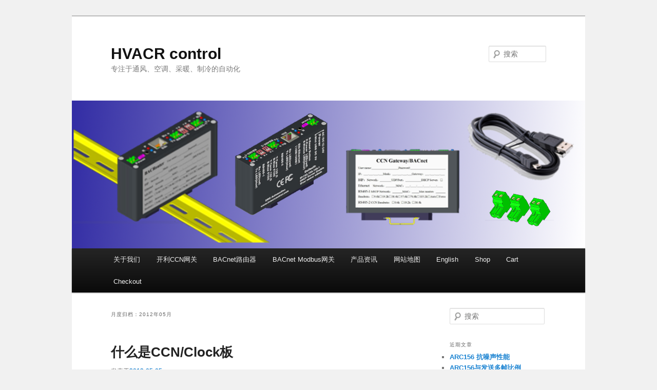

--- FILE ---
content_type: text/html; charset=UTF-8
request_url: http://www.hvacrcontrol.com/language/zh/2012/05/
body_size: 14758
content:
<!DOCTYPE html>
<!--[if IE 6]>
<html id="ie6" lang="zh-CN">
<![endif]-->
<!--[if IE 7]>
<html id="ie7" lang="zh-CN">
<![endif]-->
<!--[if IE 8]>
<html id="ie8" lang="zh-CN">
<![endif]-->
<!--[if !(IE 6) & !(IE 7) & !(IE 8)]><!-->
<html lang="zh-CN">
<!--<![endif]-->
<head>
<meta charset="UTF-8" />
<meta name="viewport" content="width=device-width" />
<title>
5 月 | 2012 | HVACR control	</title>
<link rel="profile" href="https://gmpg.org/xfn/11" />
<link rel="stylesheet" type="text/css" media="all" href="http://www.hvacrcontrol.com/wp-content/themes/twentyeleven/style.css?ver=20221101" />
<link rel="pingback" href="http://www.hvacrcontrol.com/xmlrpc.php">
<!--[if lt IE 9]>
<script src="http://www.hvacrcontrol.com/wp-content/themes/twentyeleven/js/html5.js?ver=3.7.0" type="text/javascript"></script>
<![endif]-->
<meta name='robots' content='max-image-preview:large' />
<script>window._wca = window._wca || [];</script>
<link rel='dns-prefetch' href='//stats.wp.com' />
<link rel="alternate" type="application/rss+xml" title="HVACR control &raquo; Feed" href="https://www.hvacrcontrol.com/language/zh/feed/" />
<link rel="alternate" type="application/rss+xml" title="HVACR control &raquo; 评论 Feed" href="https://www.hvacrcontrol.com/language/zh/comments/feed/" />
<style id='wp-img-auto-sizes-contain-inline-css' type='text/css'>
img:is([sizes=auto i],[sizes^="auto," i]){contain-intrinsic-size:3000px 1500px}
/*# sourceURL=wp-img-auto-sizes-contain-inline-css */
</style>
<style id='wp-emoji-styles-inline-css' type='text/css'>

	img.wp-smiley, img.emoji {
		display: inline !important;
		border: none !important;
		box-shadow: none !important;
		height: 1em !important;
		width: 1em !important;
		margin: 0 0.07em !important;
		vertical-align: -0.1em !important;
		background: none !important;
		padding: 0 !important;
	}
/*# sourceURL=wp-emoji-styles-inline-css */
</style>
<style id='wp-block-library-inline-css' type='text/css'>
:root{--wp-block-synced-color:#7a00df;--wp-block-synced-color--rgb:122,0,223;--wp-bound-block-color:var(--wp-block-synced-color);--wp-editor-canvas-background:#ddd;--wp-admin-theme-color:#007cba;--wp-admin-theme-color--rgb:0,124,186;--wp-admin-theme-color-darker-10:#006ba1;--wp-admin-theme-color-darker-10--rgb:0,107,160.5;--wp-admin-theme-color-darker-20:#005a87;--wp-admin-theme-color-darker-20--rgb:0,90,135;--wp-admin-border-width-focus:2px}@media (min-resolution:192dpi){:root{--wp-admin-border-width-focus:1.5px}}.wp-element-button{cursor:pointer}:root .has-very-light-gray-background-color{background-color:#eee}:root .has-very-dark-gray-background-color{background-color:#313131}:root .has-very-light-gray-color{color:#eee}:root .has-very-dark-gray-color{color:#313131}:root .has-vivid-green-cyan-to-vivid-cyan-blue-gradient-background{background:linear-gradient(135deg,#00d084,#0693e3)}:root .has-purple-crush-gradient-background{background:linear-gradient(135deg,#34e2e4,#4721fb 50%,#ab1dfe)}:root .has-hazy-dawn-gradient-background{background:linear-gradient(135deg,#faaca8,#dad0ec)}:root .has-subdued-olive-gradient-background{background:linear-gradient(135deg,#fafae1,#67a671)}:root .has-atomic-cream-gradient-background{background:linear-gradient(135deg,#fdd79a,#004a59)}:root .has-nightshade-gradient-background{background:linear-gradient(135deg,#330968,#31cdcf)}:root .has-midnight-gradient-background{background:linear-gradient(135deg,#020381,#2874fc)}:root{--wp--preset--font-size--normal:16px;--wp--preset--font-size--huge:42px}.has-regular-font-size{font-size:1em}.has-larger-font-size{font-size:2.625em}.has-normal-font-size{font-size:var(--wp--preset--font-size--normal)}.has-huge-font-size{font-size:var(--wp--preset--font-size--huge)}.has-text-align-center{text-align:center}.has-text-align-left{text-align:left}.has-text-align-right{text-align:right}.has-fit-text{white-space:nowrap!important}#end-resizable-editor-section{display:none}.aligncenter{clear:both}.items-justified-left{justify-content:flex-start}.items-justified-center{justify-content:center}.items-justified-right{justify-content:flex-end}.items-justified-space-between{justify-content:space-between}.screen-reader-text{border:0;clip-path:inset(50%);height:1px;margin:-1px;overflow:hidden;padding:0;position:absolute;width:1px;word-wrap:normal!important}.screen-reader-text:focus{background-color:#ddd;clip-path:none;color:#444;display:block;font-size:1em;height:auto;left:5px;line-height:normal;padding:15px 23px 14px;text-decoration:none;top:5px;width:auto;z-index:100000}html :where(.has-border-color){border-style:solid}html :where([style*=border-top-color]){border-top-style:solid}html :where([style*=border-right-color]){border-right-style:solid}html :where([style*=border-bottom-color]){border-bottom-style:solid}html :where([style*=border-left-color]){border-left-style:solid}html :where([style*=border-width]){border-style:solid}html :where([style*=border-top-width]){border-top-style:solid}html :where([style*=border-right-width]){border-right-style:solid}html :where([style*=border-bottom-width]){border-bottom-style:solid}html :where([style*=border-left-width]){border-left-style:solid}html :where(img[class*=wp-image-]){height:auto;max-width:100%}:where(figure){margin:0 0 1em}html :where(.is-position-sticky){--wp-admin--admin-bar--position-offset:var(--wp-admin--admin-bar--height,0px)}@media screen and (max-width:600px){html :where(.is-position-sticky){--wp-admin--admin-bar--position-offset:0px}}

/*# sourceURL=wp-block-library-inline-css */
</style><style id='global-styles-inline-css' type='text/css'>
:root{--wp--preset--aspect-ratio--square: 1;--wp--preset--aspect-ratio--4-3: 4/3;--wp--preset--aspect-ratio--3-4: 3/4;--wp--preset--aspect-ratio--3-2: 3/2;--wp--preset--aspect-ratio--2-3: 2/3;--wp--preset--aspect-ratio--16-9: 16/9;--wp--preset--aspect-ratio--9-16: 9/16;--wp--preset--color--black: #000;--wp--preset--color--cyan-bluish-gray: #abb8c3;--wp--preset--color--white: #fff;--wp--preset--color--pale-pink: #f78da7;--wp--preset--color--vivid-red: #cf2e2e;--wp--preset--color--luminous-vivid-orange: #ff6900;--wp--preset--color--luminous-vivid-amber: #fcb900;--wp--preset--color--light-green-cyan: #7bdcb5;--wp--preset--color--vivid-green-cyan: #00d084;--wp--preset--color--pale-cyan-blue: #8ed1fc;--wp--preset--color--vivid-cyan-blue: #0693e3;--wp--preset--color--vivid-purple: #9b51e0;--wp--preset--color--blue: #1982d1;--wp--preset--color--dark-gray: #373737;--wp--preset--color--medium-gray: #666;--wp--preset--color--light-gray: #e2e2e2;--wp--preset--gradient--vivid-cyan-blue-to-vivid-purple: linear-gradient(135deg,rgb(6,147,227) 0%,rgb(155,81,224) 100%);--wp--preset--gradient--light-green-cyan-to-vivid-green-cyan: linear-gradient(135deg,rgb(122,220,180) 0%,rgb(0,208,130) 100%);--wp--preset--gradient--luminous-vivid-amber-to-luminous-vivid-orange: linear-gradient(135deg,rgb(252,185,0) 0%,rgb(255,105,0) 100%);--wp--preset--gradient--luminous-vivid-orange-to-vivid-red: linear-gradient(135deg,rgb(255,105,0) 0%,rgb(207,46,46) 100%);--wp--preset--gradient--very-light-gray-to-cyan-bluish-gray: linear-gradient(135deg,rgb(238,238,238) 0%,rgb(169,184,195) 100%);--wp--preset--gradient--cool-to-warm-spectrum: linear-gradient(135deg,rgb(74,234,220) 0%,rgb(151,120,209) 20%,rgb(207,42,186) 40%,rgb(238,44,130) 60%,rgb(251,105,98) 80%,rgb(254,248,76) 100%);--wp--preset--gradient--blush-light-purple: linear-gradient(135deg,rgb(255,206,236) 0%,rgb(152,150,240) 100%);--wp--preset--gradient--blush-bordeaux: linear-gradient(135deg,rgb(254,205,165) 0%,rgb(254,45,45) 50%,rgb(107,0,62) 100%);--wp--preset--gradient--luminous-dusk: linear-gradient(135deg,rgb(255,203,112) 0%,rgb(199,81,192) 50%,rgb(65,88,208) 100%);--wp--preset--gradient--pale-ocean: linear-gradient(135deg,rgb(255,245,203) 0%,rgb(182,227,212) 50%,rgb(51,167,181) 100%);--wp--preset--gradient--electric-grass: linear-gradient(135deg,rgb(202,248,128) 0%,rgb(113,206,126) 100%);--wp--preset--gradient--midnight: linear-gradient(135deg,rgb(2,3,129) 0%,rgb(40,116,252) 100%);--wp--preset--font-size--small: 13px;--wp--preset--font-size--medium: 20px;--wp--preset--font-size--large: 36px;--wp--preset--font-size--x-large: 42px;--wp--preset--spacing--20: 0.44rem;--wp--preset--spacing--30: 0.67rem;--wp--preset--spacing--40: 1rem;--wp--preset--spacing--50: 1.5rem;--wp--preset--spacing--60: 2.25rem;--wp--preset--spacing--70: 3.38rem;--wp--preset--spacing--80: 5.06rem;--wp--preset--shadow--natural: 6px 6px 9px rgba(0, 0, 0, 0.2);--wp--preset--shadow--deep: 12px 12px 50px rgba(0, 0, 0, 0.4);--wp--preset--shadow--sharp: 6px 6px 0px rgba(0, 0, 0, 0.2);--wp--preset--shadow--outlined: 6px 6px 0px -3px rgb(255, 255, 255), 6px 6px rgb(0, 0, 0);--wp--preset--shadow--crisp: 6px 6px 0px rgb(0, 0, 0);}:where(.is-layout-flex){gap: 0.5em;}:where(.is-layout-grid){gap: 0.5em;}body .is-layout-flex{display: flex;}.is-layout-flex{flex-wrap: wrap;align-items: center;}.is-layout-flex > :is(*, div){margin: 0;}body .is-layout-grid{display: grid;}.is-layout-grid > :is(*, div){margin: 0;}:where(.wp-block-columns.is-layout-flex){gap: 2em;}:where(.wp-block-columns.is-layout-grid){gap: 2em;}:where(.wp-block-post-template.is-layout-flex){gap: 1.25em;}:where(.wp-block-post-template.is-layout-grid){gap: 1.25em;}.has-black-color{color: var(--wp--preset--color--black) !important;}.has-cyan-bluish-gray-color{color: var(--wp--preset--color--cyan-bluish-gray) !important;}.has-white-color{color: var(--wp--preset--color--white) !important;}.has-pale-pink-color{color: var(--wp--preset--color--pale-pink) !important;}.has-vivid-red-color{color: var(--wp--preset--color--vivid-red) !important;}.has-luminous-vivid-orange-color{color: var(--wp--preset--color--luminous-vivid-orange) !important;}.has-luminous-vivid-amber-color{color: var(--wp--preset--color--luminous-vivid-amber) !important;}.has-light-green-cyan-color{color: var(--wp--preset--color--light-green-cyan) !important;}.has-vivid-green-cyan-color{color: var(--wp--preset--color--vivid-green-cyan) !important;}.has-pale-cyan-blue-color{color: var(--wp--preset--color--pale-cyan-blue) !important;}.has-vivid-cyan-blue-color{color: var(--wp--preset--color--vivid-cyan-blue) !important;}.has-vivid-purple-color{color: var(--wp--preset--color--vivid-purple) !important;}.has-black-background-color{background-color: var(--wp--preset--color--black) !important;}.has-cyan-bluish-gray-background-color{background-color: var(--wp--preset--color--cyan-bluish-gray) !important;}.has-white-background-color{background-color: var(--wp--preset--color--white) !important;}.has-pale-pink-background-color{background-color: var(--wp--preset--color--pale-pink) !important;}.has-vivid-red-background-color{background-color: var(--wp--preset--color--vivid-red) !important;}.has-luminous-vivid-orange-background-color{background-color: var(--wp--preset--color--luminous-vivid-orange) !important;}.has-luminous-vivid-amber-background-color{background-color: var(--wp--preset--color--luminous-vivid-amber) !important;}.has-light-green-cyan-background-color{background-color: var(--wp--preset--color--light-green-cyan) !important;}.has-vivid-green-cyan-background-color{background-color: var(--wp--preset--color--vivid-green-cyan) !important;}.has-pale-cyan-blue-background-color{background-color: var(--wp--preset--color--pale-cyan-blue) !important;}.has-vivid-cyan-blue-background-color{background-color: var(--wp--preset--color--vivid-cyan-blue) !important;}.has-vivid-purple-background-color{background-color: var(--wp--preset--color--vivid-purple) !important;}.has-black-border-color{border-color: var(--wp--preset--color--black) !important;}.has-cyan-bluish-gray-border-color{border-color: var(--wp--preset--color--cyan-bluish-gray) !important;}.has-white-border-color{border-color: var(--wp--preset--color--white) !important;}.has-pale-pink-border-color{border-color: var(--wp--preset--color--pale-pink) !important;}.has-vivid-red-border-color{border-color: var(--wp--preset--color--vivid-red) !important;}.has-luminous-vivid-orange-border-color{border-color: var(--wp--preset--color--luminous-vivid-orange) !important;}.has-luminous-vivid-amber-border-color{border-color: var(--wp--preset--color--luminous-vivid-amber) !important;}.has-light-green-cyan-border-color{border-color: var(--wp--preset--color--light-green-cyan) !important;}.has-vivid-green-cyan-border-color{border-color: var(--wp--preset--color--vivid-green-cyan) !important;}.has-pale-cyan-blue-border-color{border-color: var(--wp--preset--color--pale-cyan-blue) !important;}.has-vivid-cyan-blue-border-color{border-color: var(--wp--preset--color--vivid-cyan-blue) !important;}.has-vivid-purple-border-color{border-color: var(--wp--preset--color--vivid-purple) !important;}.has-vivid-cyan-blue-to-vivid-purple-gradient-background{background: var(--wp--preset--gradient--vivid-cyan-blue-to-vivid-purple) !important;}.has-light-green-cyan-to-vivid-green-cyan-gradient-background{background: var(--wp--preset--gradient--light-green-cyan-to-vivid-green-cyan) !important;}.has-luminous-vivid-amber-to-luminous-vivid-orange-gradient-background{background: var(--wp--preset--gradient--luminous-vivid-amber-to-luminous-vivid-orange) !important;}.has-luminous-vivid-orange-to-vivid-red-gradient-background{background: var(--wp--preset--gradient--luminous-vivid-orange-to-vivid-red) !important;}.has-very-light-gray-to-cyan-bluish-gray-gradient-background{background: var(--wp--preset--gradient--very-light-gray-to-cyan-bluish-gray) !important;}.has-cool-to-warm-spectrum-gradient-background{background: var(--wp--preset--gradient--cool-to-warm-spectrum) !important;}.has-blush-light-purple-gradient-background{background: var(--wp--preset--gradient--blush-light-purple) !important;}.has-blush-bordeaux-gradient-background{background: var(--wp--preset--gradient--blush-bordeaux) !important;}.has-luminous-dusk-gradient-background{background: var(--wp--preset--gradient--luminous-dusk) !important;}.has-pale-ocean-gradient-background{background: var(--wp--preset--gradient--pale-ocean) !important;}.has-electric-grass-gradient-background{background: var(--wp--preset--gradient--electric-grass) !important;}.has-midnight-gradient-background{background: var(--wp--preset--gradient--midnight) !important;}.has-small-font-size{font-size: var(--wp--preset--font-size--small) !important;}.has-medium-font-size{font-size: var(--wp--preset--font-size--medium) !important;}.has-large-font-size{font-size: var(--wp--preset--font-size--large) !important;}.has-x-large-font-size{font-size: var(--wp--preset--font-size--x-large) !important;}
/*# sourceURL=global-styles-inline-css */
</style>

<style id='classic-theme-styles-inline-css' type='text/css'>
/*! This file is auto-generated */
.wp-block-button__link{color:#fff;background-color:#32373c;border-radius:9999px;box-shadow:none;text-decoration:none;padding:calc(.667em + 2px) calc(1.333em + 2px);font-size:1.125em}.wp-block-file__button{background:#32373c;color:#fff;text-decoration:none}
/*# sourceURL=/wp-includes/css/classic-themes.min.css */
</style>
<link rel='stylesheet' id='titan-adminbar-styles-css' href='http://www.hvacrcontrol.com/wp-content/plugins/anti-spam/assets/css/admin-bar.css?ver=7.3.4' type='text/css' media='all' />
<link rel='stylesheet' id='woocommerce-layout-css' href='http://www.hvacrcontrol.com/wp-content/plugins/woocommerce/assets/css/woocommerce-layout.css?ver=10.4.3' type='text/css' media='all' />
<style id='woocommerce-layout-inline-css' type='text/css'>

	.infinite-scroll .woocommerce-pagination {
		display: none;
	}
/*# sourceURL=woocommerce-layout-inline-css */
</style>
<link rel='stylesheet' id='woocommerce-smallscreen-css' href='http://www.hvacrcontrol.com/wp-content/plugins/woocommerce/assets/css/woocommerce-smallscreen.css?ver=10.4.3' type='text/css' media='only screen and (max-width: 768px)' />
<link rel='stylesheet' id='woocommerce-general-css' href='http://www.hvacrcontrol.com/wp-content/plugins/woocommerce/assets/css/woocommerce.css?ver=10.4.3' type='text/css' media='all' />
<style id='woocommerce-inline-inline-css' type='text/css'>
.woocommerce form .form-row .required { visibility: visible; }
/*# sourceURL=woocommerce-inline-inline-css */
</style>
<link rel='stylesheet' id='twentyeleven-block-style-css' href='http://www.hvacrcontrol.com/wp-content/themes/twentyeleven/blocks.css?ver=20220927' type='text/css' media='all' />
<link rel='stylesheet' id='tablepress-default-css' href='http://www.hvacrcontrol.com/wp-content/plugins/tablepress/css/build/default.css?ver=3.2.6' type='text/css' media='all' />
<script type="text/javascript" src="http://www.hvacrcontrol.com/wp-includes/js/jquery/jquery.min.js?ver=3.7.1" id="jquery-core-js"></script>
<script type="text/javascript" src="http://www.hvacrcontrol.com/wp-includes/js/jquery/jquery-migrate.min.js?ver=3.4.1" id="jquery-migrate-js"></script>
<script type="text/javascript" src="http://www.hvacrcontrol.com/wp-content/plugins/woocommerce/assets/js/jquery-blockui/jquery.blockUI.min.js?ver=2.7.0-wc.10.4.3" id="wc-jquery-blockui-js" defer="defer" data-wp-strategy="defer"></script>
<script type="text/javascript" id="wc-add-to-cart-js-extra">
/* <![CDATA[ */
var wc_add_to_cart_params = {"ajax_url":"/wp-admin/admin-ajax.php","wc_ajax_url":"/?wc-ajax=%%endpoint%%","i18n_view_cart":"\u67e5\u770b\u8d2d\u7269\u8f66","cart_url":"https://www.hvacrcontrol.com/language/en/cart/","is_cart":"","cart_redirect_after_add":"no"};
//# sourceURL=wc-add-to-cart-js-extra
/* ]]> */
</script>
<script type="text/javascript" src="http://www.hvacrcontrol.com/wp-content/plugins/woocommerce/assets/js/frontend/add-to-cart.min.js?ver=10.4.3" id="wc-add-to-cart-js" defer="defer" data-wp-strategy="defer"></script>
<script type="text/javascript" src="http://www.hvacrcontrol.com/wp-content/plugins/woocommerce/assets/js/js-cookie/js.cookie.min.js?ver=2.1.4-wc.10.4.3" id="wc-js-cookie-js" defer="defer" data-wp-strategy="defer"></script>
<script type="text/javascript" id="woocommerce-js-extra">
/* <![CDATA[ */
var woocommerce_params = {"ajax_url":"/wp-admin/admin-ajax.php","wc_ajax_url":"/?wc-ajax=%%endpoint%%","i18n_password_show":"\u663e\u793a\u5bc6\u7801","i18n_password_hide":"\u9690\u85cf\u5bc6\u7801"};
//# sourceURL=woocommerce-js-extra
/* ]]> */
</script>
<script type="text/javascript" src="http://www.hvacrcontrol.com/wp-content/plugins/woocommerce/assets/js/frontend/woocommerce.min.js?ver=10.4.3" id="woocommerce-js" defer="defer" data-wp-strategy="defer"></script>
<script type="text/javascript" src="https://stats.wp.com/s-202605.js" id="woocommerce-analytics-js" defer="defer" data-wp-strategy="defer"></script>
<link rel="https://api.w.org/" href="https://www.hvacrcontrol.com/wp-json/" /><link rel="EditURI" type="application/rsd+xml" title="RSD" href="https://www.hvacrcontrol.com/xmlrpc.php?rsd" />
<meta name="generator" content="WordPress 6.9" />
<meta name="generator" content="WooCommerce 10.4.3" />

		<!-- GA Google Analytics @ https://m0n.co/ga -->
		<script async src="https://www.googletagmanager.com/gtag/js?id=G-CPV9VKGP3T"></script>
		<script>
			window.dataLayer = window.dataLayer || [];
			function gtag(){dataLayer.push(arguments);}
			gtag('js', new Date());
			gtag('config', 'G-CPV9VKGP3T');
		</script>

	<!-- Google tag (gtag.js) -->
<script async src="https://www.googletagmanager.com/gtag/js?id=AW-973710011"></script>
<script>
  window.dataLayer = window.dataLayer || [];
  function gtag(){dataLayer.push(arguments);}
  gtag('js', new Date());

  gtag('config', 'AW-973710011');
</script>

<!-- Event snippet for contact conversion page -->
<script>
window.addEventListener('load', function(event){
  document.querySelectorAll('a[href*="mailto:"]').forEach(function(e){
    e.addEventListener('click', function()
    {
      gtag('event', 'conversion', {'send_to': 'AW-973710011/F_h7CMai0KEYELvFptAD'});
      gtag('event', 'email', {});
    });
  });
});
</script>

<script>
window.addEventListener("load", function(){
    setTimeout(function(){
        if (window.location.href.includes("hvacrcontrol.com")) {
            gtag("event", "duration",{
                "event_category": "30sec",
            });
        }
    }, 30000);
});
</script>

<script>
    window.addEventListener('load', function (event) {
        (function () {
            const _gtag_page_view = 'gtag.page_view.log';
            if (!sessionStorage[_gtag_page_view] || sessionStorage[_gtag_page_view].length > 65535)
                sessionStorage[_gtag_page_view] = '';

            let pathEntry = location.pathname + ';';
            if (sessionStorage[_gtag_page_view].includes(pathEntry) === true) {
                console.log('existing path: ' + pathEntry);
            } else {
                sessionStorage[_gtag_page_view] += pathEntry;
            }

            const page_view_count = 2;
            if (sessionStorage[_gtag_page_view].match(/\;/g).length > page_view_count) {
                gtag('event', 'p', {});
            }
        })();
    });
</script>	<style>img#wpstats{display:none}</style>
			<noscript><style>.woocommerce-product-gallery{ opacity: 1 !important; }</style></noscript>
	<style type="text/css">.recentcomments a{display:inline !important;padding:0 !important;margin:0 !important;}</style><style type="text/css" id="custom-background-css">
body.custom-background { background-color: #f1f1f1; }
</style>
	<link rel='stylesheet' id='wc-blocks-style-css' href='http://www.hvacrcontrol.com/wp-content/plugins/woocommerce/assets/client/blocks/wc-blocks.css?ver=wc-10.4.3' type='text/css' media='all' />
</head>

<body class="archive date custom-background wp-embed-responsive wp-theme-twentyeleven theme-twentyeleven woocommerce-no-js single-author two-column right-sidebar">
<div class="skip-link"><a class="assistive-text" href="#content">跳至主内容区域</a></div><div class="skip-link"><a class="assistive-text" href="#secondary">跳至副内容区域</a></div><div id="page" class="hfeed">
	<header id="branding">
			<hgroup>
				<h1 id="site-title"><span><a href="https://www.hvacrcontrol.com/language/zh/" rel="home">HVACR control</a></span></h1>
				<h2 id="site-description">专注于通风、空调、采暖、制冷的自动化</h2>
			</hgroup>

						<a href="https://www.hvacrcontrol.com/language/zh/">
									<img src="http://www.hvacrcontrol.com/wp-content/uploads/2017/06/banner-1.png" width="1000" height="288" alt="HVACR control" />
								</a>
			
									<form method="get" id="searchform" action="https://www.hvacrcontrol.com/language/zh/">
		<label for="s" class="assistive-text">搜索</label>
		<input type="text" class="field" name="s" id="s" placeholder="搜索" />
		<input type="submit" class="submit" name="submit" id="searchsubmit" value="搜索" />
	</form>
			
			<nav id="access">
				<h3 class="assistive-text">主页</h3>
				<div class="menu-zhmenu-container"><ul id="menu-zhmenu" class="menu"><li id="menu-item-230" class="menu-item menu-item-type-post_type menu-item-object-page menu-item-230"><a href="https://www.hvacrcontrol.com/language/zh/welcome/">关于我们</a></li>
<li id="menu-item-228" class="menu-item menu-item-type-post_type menu-item-object-page menu-item-home menu-item-228"><a href="https://www.hvacrcontrol.com/language/zh/">开利CCN网关</a></li>
<li id="menu-item-617" class="menu-item menu-item-type-post_type menu-item-object-page menu-item-617"><a href="https://www.hvacrcontrol.com/language/zh/bacnet%e8%b7%af%e7%94%b1/">BACnet路由器</a></li>
<li id="menu-item-1807" class="menu-item menu-item-type-post_type menu-item-object-page menu-item-1807"><a href="https://www.hvacrcontrol.com/language/zh/bacnetmodbus%e7%bd%91%e5%85%b3/">BACnet Modbus网关</a></li>
<li id="menu-item-229" class="menu-item menu-item-type-post_type menu-item-object-page current_page_parent menu-item-229"><a href="https://www.hvacrcontrol.com/language/zh/blog/">产品资讯</a></li>
<li id="menu-item-2022" class="menu-item menu-item-type-post_type menu-item-object-page menu-item-2022"><a href="https://www.hvacrcontrol.com/language/zh/%e7%bd%91%e7%ab%99%e5%9c%b0%e5%9b%be/">网站地图</a></li>
<li id="menu-item-481-en" class="lang-item lang-item-28 lang-item-en no-translation lang-item-first menu-item menu-item-type-custom menu-item-object-custom menu-item-481-en"><a href="https://www.hvacrcontrol.com/language/en/" hreflang="en-US" lang="en-US">English</a></li>
<li id="menu-item-3393" class="menu-item menu-item-type-post_type menu-item-object-page menu-item-3393"><a href="https://www.hvacrcontrol.com/language/en/shop/">Shop</a></li>
<li id="menu-item-3392" class="menu-item menu-item-type-post_type menu-item-object-page menu-item-3392"><a href="https://www.hvacrcontrol.com/language/en/cart/">Cart</a></li>
<li id="menu-item-3391" class="menu-item menu-item-type-post_type menu-item-object-page menu-item-3391"><a href="https://www.hvacrcontrol.com/language/en/checkout/">Checkout</a></li>
</ul></div>			</nav><!-- #access -->
	</header><!-- #branding -->


	<div id="main">

		<section id="primary">
			<div id="content" role="main">

			
				<header class="page-header">
					<h1 class="page-title">
						月度归档：<span>2012年05月</span>					</h1>
				</header>

				
				
					
	<article id="post-83" class="post-83 post type-post status-publish format-standard hentry category-ccn-zh tag--zh">
		<header class="entry-header">
						<h1 class="entry-title"><a href="https://www.hvacrcontrol.com/language/zh/ccnclock/" rel="bookmark">什么是CCN/Clock板</a></h1>
			
						<div class="entry-meta">
				<span class="sep">发表于</span><a href="https://www.hvacrcontrol.com/language/zh/ccnclock/" title="21:56" rel="bookmark"><time class="entry-date" datetime="2012-05-05T21:56:57+08:00">2012-05-05</time></a><span class="by-author"><span class="sep">由</span><span class="author vcard"><a class="url fn n" href="https://www.hvacrcontrol.com/language/zh/author/admin/" title="查看所有由lin发布的文章" rel="author">lin</a></span></span>			</div><!-- .entry-meta -->
			
					</header><!-- .entry-header -->

				<div class="entry-content">
			<p>在大部分开利产品中，CCN接口都是原生的，就是说控制主板上就带有CCN接口。</p>
<p>但是也有例外，如30HXC/HXY系列，最早的30RA/30RH系列（但是前年见过一台30RB的主板，是原生CCN的，可能30RB/30RQ已经改版了，因为这一系列很少接触，没有充分验证）。他们的主板是没有CCN接口的，通过一块CCN/Clock子板来提供CCN通讯功能。</p>
<blockquote><p>注：这里指的都是开利中国生产的机型（控制系统似乎与开利欧州的机型一样），如果是美国进口的机型，CCN全部原生。</p></blockquote>
<p>CCN/Clock顾名思义，提供了2个功能，一是CCN通讯功能，二是时钟功能。没有这块板，双机主从功能，时间表功能，都无法实现。</p>
<p>按道理，这块板是标配，但是竞争激烈，开利削减成本也没有底线，曾经有一段时间，这块板全部不带，要另加钱买。但这两年，因为与客户纠纷很多，一线销售叫苦连天，这块板又出现了。</p>
<p>如果您拥有的正是上述机型，请打开控制箱检查（一般在操作面板后面），有没有这块板：</p>
<p><a href="https://www.hvacrcontrol.com/wp-content/uploads/2012/05/ccnclock.jpg"><img fetchpriority="high" decoding="async" class="alignnone size-full wp-image-85" title="开利ccn/clock板" src="https://www.hvacrcontrol.com/wp-content/uploads/2012/05/ccnclock.jpg" alt="开利ccn/clock板" width="2028" height="2000"></a></p>
<p>如果很不幸没有的话，可以找开利索要，因为开利的样本与手册上，主从机与时间表全部是标准功能。</p>
					</div><!-- .entry-content -->
		
		<footer class="entry-meta">
			
										<span class="cat-links">
					<span class="entry-utility-prep entry-utility-prep-cat-links">发表在</span> <a href="https://www.hvacrcontrol.com/language/zh/category/ccn-zh/" rel="category tag">CCN</a>			</span>
							
										<span class="sep"> | </span>
								<span class="tag-links">
					<span class="entry-utility-prep entry-utility-prep-tag-links">标签为</span> <a href="https://www.hvacrcontrol.com/language/zh/tag/%e5%bc%80%e5%88%a9-zh/" rel="tag">开利</a>、<a href="https://www.hvacrcontrol.com/language/zh/tag/%e7%bd%91%e5%85%b3-zh/" rel="tag">网关</a>			</span>
							
			
					</footer><!-- .entry-meta -->
	</article><!-- #post-83 -->

				
					
	<article id="post-77" class="post-77 post type-post status-publish format-standard hentry category-ccn-zh tag--zh">
		<header class="entry-header">
						<h1 class="entry-title"><a href="https://www.hvacrcontrol.com/language/zh/ccn-modbuswire/" rel="bookmark">开利CCN/Modbus网关接线安装说明</a></h1>
			
						<div class="entry-meta">
				<span class="sep">发表于</span><a href="https://www.hvacrcontrol.com/language/zh/ccn-modbuswire/" title="23:24" rel="bookmark"><time class="entry-date" datetime="2012-05-02T23:24:22+08:00">2012-05-02</time></a><span class="by-author"><span class="sep">由</span><span class="author vcard"><a class="url fn n" href="https://www.hvacrcontrol.com/language/zh/author/admin/" title="查看所有由lin发布的文章" rel="author">lin</a></span></span>			</div><!-- .entry-meta -->
			
					</header><!-- .entry-header -->

				<div class="entry-content">
			<p>已经发生过N次，客户心急火燎地催着调试，但是到现场之后，才发现线还没布或布错，结果大部分时间都浪费在等电工布线上。</p>
<p>年前有一个项目也是如此，实在等不及了，只能让电工临时搭线，调试交工后，交代客户，重新按规范布线后，一定要照原样接线。</p>
<p>好了，今年就接到报修电话了，两台19XR离心机通讯正常，另一台30XW螺杆机通讯连不上。上个月飞过去一看，30XW的CCN端子正负接反了（19XR的CCN端子从左到右是正、地、负，30XW则是负、地、正）。</p>
<p>因此希望调试前准备工作能充分一些，避免浪费大家的时间。以下是接线安装示意图：</p>
<p><a href="https://www.hvacrcontrol.com/wp-content/uploads/2012/05/ccn接线.gif"><img decoding="async" class="alignnone size-full wp-image-391" title="ccn网关接线示意图" src="https://www.hvacrcontrol.com/wp-content/uploads/2012/05/ccn接线.gif" alt="ccn网关接线示意图" width="1266" height="558"></a></p>
<p>注意事项：</p>
<ol>
<li>
<p align="left">网关电源DC2.5插孔与二线接线端子在内部并联，切勿同时使用。</p>
<p align="left">注意：请提供合适的工作电源，过高或过低的电压将造成本产品物理损坏，并无法享受保修服务。</p>
</li>
<li>
<p align="left">冷水机组的CCN端子一般均在控制屏附近。</p>
</li>
<li>
<p align="left">一台网关连接多台冷水机组时必须采用如图的手挽手方式，不得采用星形连接。</p>
</li>
<li>
<p align="left">冷水机组的CCN端子均为+、-、G三线端子，除对应的+、-端子须采用双绞屏蔽线连接外，G端子为参考地，也必须相互连接。</p>
</li>
<li>
<p align="left">因为网关的RS485电气隔离，因此仅需连接+、-端子。</p>
</li>
<li>
<p align="left">当一台网关仅连接一台冷水机组时，建议由冷水机组的控制电源取电，当一台网关连接多台冷水机组时，建议采用独立的电源供应。</p>
</li>
<li>
<p align="left">当在室外布线时，须穿钢管，钢管应接地。</p>
</li>
<li>
<p align="left">在对冷水机组接线时，严禁带电操作。</p>
</li>
</ol>
<p>网关可以安装在弱电控制柜内，也可以我方提供挂壁箱（250&#215;300*150），但需在订货时说明。<br />
以上安装布线均应在调试前完成，我方仅负责接线指导及调试。</p>
					</div><!-- .entry-content -->
		
		<footer class="entry-meta">
			
										<span class="cat-links">
					<span class="entry-utility-prep entry-utility-prep-cat-links">发表在</span> <a href="https://www.hvacrcontrol.com/language/zh/category/ccn-zh/" rel="category tag">CCN</a>			</span>
							
										<span class="sep"> | </span>
								<span class="tag-links">
					<span class="entry-utility-prep entry-utility-prep-tag-links">标签为</span> <a href="https://www.hvacrcontrol.com/language/zh/tag/%e5%bc%80%e5%88%a9-zh/" rel="tag">开利</a>、<a href="https://www.hvacrcontrol.com/language/zh/tag/%e7%bd%91%e5%85%b3-zh/" rel="tag">网关</a>			</span>
							
			
					</footer><!-- .entry-meta -->
	</article><!-- #post-77 -->

				
					
	<article id="post-60" class="post-60 post type-post status-publish format-standard hentry category--zh tag-modbus-zh">
		<header class="entry-header">
						<h1 class="entry-title"><a href="https://www.hvacrcontrol.com/language/zh/modbusprotocol/" rel="bookmark">Modbus协议资料</a></h1>
			
						<div class="entry-meta">
				<span class="sep">发表于</span><a href="https://www.hvacrcontrol.com/language/zh/modbusprotocol/" title="18:32" rel="bookmark"><time class="entry-date" datetime="2012-05-01T18:32:04+08:00">2012-05-01</time></a><span class="by-author"><span class="sep">由</span><span class="author vcard"><a class="url fn n" href="https://www.hvacrcontrol.com/language/zh/author/admin/" title="查看所有由lin发布的文章" rel="author">lin</a></span></span>			</div><!-- .entry-meta -->
			
					</header><!-- .entry-header -->

				<div class="entry-content">
			<p>以下资料供工作中经常与Modbus打交道的朋友参考：</p>
<blockquote><p><a href="https://www.hvacrcontrol.com/wp-content/uploads/2012/05/Modbus_Application_Protocol_V1_1b.pdf">Modbus应用协议 v1.1b</a> 功能码、数据模型、地址模型在这里<br />
<a href="https://www.hvacrcontrol.com/wp-content/uploads/2012/05/Modbus_Messaging_Implementation_Guide_V1_0b.pdf">Modbus tcp实现指导 v1.0b</a><br />
<a href="https://www.hvacrcontrol.com/wp-content/uploads/2012/05/Modbus_over_serial_line_V1.pdf">Modbus串行协议规格与实现指导 v1.0</a>&nbsp; 常用的Modbus RTU/ASCII在这里</p></blockquote>
					</div><!-- .entry-content -->
		
		<footer class="entry-meta">
			
										<span class="cat-links">
					<span class="entry-utility-prep entry-utility-prep-cat-links">发表在</span> <a href="https://www.hvacrcontrol.com/language/zh/category/%e6%9c%aa%e5%88%86%e7%b1%bb-zh/" rel="category tag">未分类</a>			</span>
							
										<span class="sep"> | </span>
								<span class="tag-links">
					<span class="entry-utility-prep entry-utility-prep-tag-links">标签为</span> <a href="https://www.hvacrcontrol.com/language/zh/tag/modbus-zh/" rel="tag">modbus</a>			</span>
							
			
					</footer><!-- .entry-meta -->
	</article><!-- #post-60 -->

				
				
			
			</div><!-- #content -->
		</section><!-- #primary -->

		<div id="secondary" class="widget-area" role="complementary">
			<aside id="search-2" class="widget widget_search">	<form method="get" id="searchform" action="https://www.hvacrcontrol.com/language/zh/">
		<label for="s" class="assistive-text">搜索</label>
		<input type="text" class="field" name="s" id="s" placeholder="搜索" />
		<input type="submit" class="submit" name="submit" id="searchsubmit" value="搜索" />
	</form>
</aside>
		<aside id="recent-posts-2" class="widget widget_recent_entries">
		<h3 class="widget-title">近期文章</h3>
		<ul>
											<li>
					<a href="https://www.hvacrcontrol.com/language/zh/arc156-%e6%8a%97%e5%99%aa%e5%a3%b0%e6%80%a7%e8%83%bd/">ARC156 抗噪声性能</a>
									</li>
											<li>
					<a href="https://www.hvacrcontrol.com/language/zh/arc156%e4%b8%8e%e5%8f%91%e9%80%81%e5%a4%9a%e5%b8%a7%e6%af%94%e4%be%8b/">ARC156与发送多帧比例</a>
									</li>
											<li>
					<a href="https://www.hvacrcontrol.com/language/zh/ccn-gateway-%e7%89%88%e6%9c%ac%e5%8d%87%e7%ba%a7%e8%ae%b0%e5%bd%95/">CCN Gateway 版本升级记录</a>
									</li>
											<li>
					<a href="https://www.hvacrcontrol.com/language/zh/%e6%9c%80%e7%81%b5%e6%b4%bb%e7%9a%84modbus%e7%bd%91%e5%85%b3/">最灵活的Modbus网关</a>
									</li>
											<li>
					<a href="https://www.hvacrcontrol.com/language/zh/bacrouter-%e7%89%88%e6%9c%ac%e5%8d%87%e7%ba%a7%e8%ae%b0%e5%bd%956-00/">BACRouter 版本升级记录6.00+</a>
									</li>
					</ul>

		</aside><aside id="recent-comments-2" class="widget widget_recent_comments"><h3 class="widget-title">近期评论</h3><ul id="recentcomments"><li class="recentcomments"><span class="comment-author-link">lin</span> 发表在《<a href="https://www.hvacrcontrol.com/language/zh/ccn-modbuswire/#comment-18">开利CCN/Modbus网关接线安装说明</a>》</li><li class="recentcomments"><span class="comment-author-link">wangxiaobing</span> 发表在《<a href="https://www.hvacrcontrol.com/language/zh/ccn-modbuswire/#comment-17">开利CCN/Modbus网关接线安装说明</a>》</li><li class="recentcomments"><span class="comment-author-link">lin</span> 发表在《<a href="https://www.hvacrcontrol.com/language/zh/ccn-modbuswire/#comment-16">开利CCN/Modbus网关接线安装说明</a>》</li><li class="recentcomments"><span class="comment-author-link">刘宪波</span> 发表在《<a href="https://www.hvacrcontrol.com/language/zh/ccn-modbuswire/#comment-15">开利CCN/Modbus网关接线安装说明</a>》</li><li class="recentcomments"><span class="comment-author-link">李东彬</span> 发表在《<a href="https://www.hvacrcontrol.com/language/zh/ccn-modbuswire/#comment-3">开利CCN/Modbus网关接线安装说明</a>》</li></ul></aside><aside id="archives-2" class="widget widget_archive"><h3 class="widget-title">归档</h3>
			<ul>
					<li><a href='https://www.hvacrcontrol.com/language/zh/2025/04/'>2025 年 4 月</a></li>
	<li><a href='https://www.hvacrcontrol.com/language/zh/2025/02/'>2025 年 2 月</a></li>
	<li><a href='https://www.hvacrcontrol.com/language/zh/2025/01/'>2025 年 1 月</a></li>
	<li><a href='https://www.hvacrcontrol.com/language/zh/2024/12/'>2024 年 12 月</a></li>
	<li><a href='https://www.hvacrcontrol.com/language/zh/2024/04/'>2024 年 4 月</a></li>
	<li><a href='https://www.hvacrcontrol.com/language/zh/2023/03/'>2023 年 3 月</a></li>
	<li><a href='https://www.hvacrcontrol.com/language/zh/2023/02/'>2023 年 2 月</a></li>
	<li><a href='https://www.hvacrcontrol.com/language/zh/2022/09/'>2022 年 9 月</a></li>
	<li><a href='https://www.hvacrcontrol.com/language/zh/2021/07/'>2021 年 7 月</a></li>
	<li><a href='https://www.hvacrcontrol.com/language/zh/2021/06/'>2021 年 6 月</a></li>
	<li><a href='https://www.hvacrcontrol.com/language/zh/2021/04/'>2021 年 4 月</a></li>
	<li><a href='https://www.hvacrcontrol.com/language/zh/2021/01/'>2021 年 1 月</a></li>
	<li><a href='https://www.hvacrcontrol.com/language/zh/2020/03/'>2020 年 3 月</a></li>
	<li><a href='https://www.hvacrcontrol.com/language/zh/2017/06/'>2017 年 6 月</a></li>
	<li><a href='https://www.hvacrcontrol.com/language/zh/2017/04/'>2017 年 4 月</a></li>
	<li><a href='https://www.hvacrcontrol.com/language/zh/2016/08/'>2016 年 8 月</a></li>
	<li><a href='https://www.hvacrcontrol.com/language/zh/2016/07/'>2016 年 7 月</a></li>
	<li><a href='https://www.hvacrcontrol.com/language/zh/2016/06/'>2016 年 6 月</a></li>
	<li><a href='https://www.hvacrcontrol.com/language/zh/2016/04/'>2016 年 4 月</a></li>
	<li><a href='https://www.hvacrcontrol.com/language/zh/2015/12/'>2015 年 12 月</a></li>
	<li><a href='https://www.hvacrcontrol.com/language/zh/2015/07/'>2015 年 7 月</a></li>
	<li><a href='https://www.hvacrcontrol.com/language/zh/2014/11/'>2014 年 11 月</a></li>
	<li><a href='https://www.hvacrcontrol.com/language/zh/2014/09/'>2014 年 9 月</a></li>
	<li><a href='https://www.hvacrcontrol.com/language/zh/2014/08/'>2014 年 8 月</a></li>
	<li><a href='https://www.hvacrcontrol.com/language/zh/2014/05/'>2014 年 5 月</a></li>
	<li><a href='https://www.hvacrcontrol.com/language/zh/2013/12/'>2013 年 12 月</a></li>
	<li><a href='https://www.hvacrcontrol.com/language/zh/2013/10/'>2013 年 10 月</a></li>
	<li><a href='https://www.hvacrcontrol.com/language/zh/2013/09/'>2013 年 9 月</a></li>
	<li><a href='https://www.hvacrcontrol.com/language/zh/2013/08/'>2013 年 8 月</a></li>
	<li><a href='https://www.hvacrcontrol.com/language/zh/2013/07/'>2013 年 7 月</a></li>
	<li><a href='https://www.hvacrcontrol.com/language/zh/2013/06/'>2013 年 6 月</a></li>
	<li><a href='https://www.hvacrcontrol.com/language/zh/2013/04/'>2013 年 4 月</a></li>
	<li><a href='https://www.hvacrcontrol.com/language/zh/2013/02/'>2013 年 2 月</a></li>
	<li><a href='https://www.hvacrcontrol.com/language/zh/2013/01/'>2013 年 1 月</a></li>
	<li><a href='https://www.hvacrcontrol.com/language/zh/2012/12/'>2012 年 12 月</a></li>
	<li><a href='https://www.hvacrcontrol.com/language/zh/2012/11/'>2012 年 11 月</a></li>
	<li><a href='https://www.hvacrcontrol.com/language/zh/2012/10/'>2012 年 10 月</a></li>
	<li><a href='https://www.hvacrcontrol.com/language/zh/2012/07/'>2012 年 7 月</a></li>
	<li><a href='https://www.hvacrcontrol.com/language/zh/2012/06/'>2012 年 6 月</a></li>
	<li><a href='https://www.hvacrcontrol.com/language/zh/2012/05/' aria-current="page">2012 年 5 月</a></li>
			</ul>

			</aside><aside id="categories-2" class="widget widget_categories"><h3 class="widget-title">分类</h3>
			<ul>
					<li class="cat-item cat-item-81"><a href="https://www.hvacrcontrol.com/language/zh/category/bacnet-zh/">BACnet</a>
</li>
	<li class="cat-item cat-item-89"><a href="https://www.hvacrcontrol.com/language/zh/category/ccn-zh/">CCN</a>
</li>
	<li class="cat-item cat-item-32"><a href="https://www.hvacrcontrol.com/language/zh/category/%e6%9c%aa%e5%88%86%e7%b1%bb-zh/">未分类</a>
</li>
			</ul>

			</aside><aside id="meta-2" class="widget widget_meta"><h3 class="widget-title">其他操作</h3>
		<ul>
						<li><a href="https://www.hvacrcontrol.com/wp-login.php">登录</a></li>
			<li><a href="https://www.hvacrcontrol.com/language/zh/feed/">条目 feed</a></li>
			<li><a href="https://www.hvacrcontrol.com/language/zh/comments/feed/">评论 feed</a></li>

			<li><a href="https://cn.wordpress.org/">WordPress.org</a></li>
		</ul>

		</aside><aside id="polylang-2" class="widget widget_polylang"><ul>
	<li class="lang-item lang-item-28 lang-item-en no-translation lang-item-first"><a lang="en-US" hreflang="en-US" href="https://www.hvacrcontrol.com/language/en/">English</a></li>
</ul>
</aside>		</div><!-- #secondary .widget-area -->

	</div><!-- #main -->

	<footer id="colophon">

			

			<div id="site-generator">
				<a href="http://beian.miit.gov.cn/" rel="nofollow" title="工业和信息化部ICP/IP地址/域名信息备案管理系统">闽ICP备17004351号</a>
								<a href="https://cn.wordpress.org/" class="imprint" title="优雅的个人发布平台">
					自豪地采用WordPress				</a>
			</div>
	</footer><!-- #colophon -->
</div><!-- #page -->

<script type="speculationrules">
{"prefetch":[{"source":"document","where":{"and":[{"href_matches":"/*"},{"not":{"href_matches":["/wp-*.php","/wp-admin/*","/wp-content/uploads/*","/wp-content/*","/wp-content/plugins/*","/wp-content/themes/twentyeleven/*","/*\\?(.+)"]}},{"not":{"selector_matches":"a[rel~=\"nofollow\"]"}},{"not":{"selector_matches":".no-prefetch, .no-prefetch a"}}]},"eagerness":"conservative"}]}
</script>
	<script type='text/javascript'>
		(function () {
			var c = document.body.className;
			c = c.replace(/woocommerce-no-js/, 'woocommerce-js');
			document.body.className = c;
		})();
	</script>
	<script type="text/javascript" src="http://www.hvacrcontrol.com/wp-includes/js/dist/vendor/wp-polyfill.min.js?ver=3.15.0" id="wp-polyfill-js"></script>
<script type="text/javascript" src="http://www.hvacrcontrol.com/wp-content/plugins/jetpack/jetpack_vendor/automattic/woocommerce-analytics/build/woocommerce-analytics-client.js?minify=false&amp;ver=75adc3c1e2933e2c8c6a" id="woocommerce-analytics-client-js" defer="defer" data-wp-strategy="defer"></script>
<script type="text/javascript" src="http://www.hvacrcontrol.com/wp-content/plugins/woocommerce/assets/js/sourcebuster/sourcebuster.min.js?ver=10.4.3" id="sourcebuster-js-js"></script>
<script type="text/javascript" id="wc-order-attribution-js-extra">
/* <![CDATA[ */
var wc_order_attribution = {"params":{"lifetime":1.0e-5,"session":30,"base64":false,"ajaxurl":"https://www.hvacrcontrol.com/wp-admin/admin-ajax.php","prefix":"wc_order_attribution_","allowTracking":true},"fields":{"source_type":"current.typ","referrer":"current_add.rf","utm_campaign":"current.cmp","utm_source":"current.src","utm_medium":"current.mdm","utm_content":"current.cnt","utm_id":"current.id","utm_term":"current.trm","utm_source_platform":"current.plt","utm_creative_format":"current.fmt","utm_marketing_tactic":"current.tct","session_entry":"current_add.ep","session_start_time":"current_add.fd","session_pages":"session.pgs","session_count":"udata.vst","user_agent":"udata.uag"}};
//# sourceURL=wc-order-attribution-js-extra
/* ]]> */
</script>
<script type="text/javascript" src="http://www.hvacrcontrol.com/wp-content/plugins/woocommerce/assets/js/frontend/order-attribution.min.js?ver=10.4.3" id="wc-order-attribution-js"></script>
<script type="text/javascript" id="jetpack-stats-js-before">
/* <![CDATA[ */
_stq = window._stq || [];
_stq.push([ "view", {"v":"ext","blog":"230043785","post":"0","tz":"8","srv":"www.hvacrcontrol.com","arch_date":"2012/05","arch_results":"3","j":"1:15.4"} ]);
_stq.push([ "clickTrackerInit", "230043785", "0" ]);
//# sourceURL=jetpack-stats-js-before
/* ]]> */
</script>
<script type="text/javascript" src="https://stats.wp.com/e-202605.js" id="jetpack-stats-js" defer="defer" data-wp-strategy="defer"></script>
<script id="wp-emoji-settings" type="application/json">
{"baseUrl":"https://s.w.org/images/core/emoji/17.0.2/72x72/","ext":".png","svgUrl":"https://s.w.org/images/core/emoji/17.0.2/svg/","svgExt":".svg","source":{"concatemoji":"http://www.hvacrcontrol.com/wp-includes/js/wp-emoji-release.min.js?ver=6.9"}}
</script>
<script type="module">
/* <![CDATA[ */
/*! This file is auto-generated */
const a=JSON.parse(document.getElementById("wp-emoji-settings").textContent),o=(window._wpemojiSettings=a,"wpEmojiSettingsSupports"),s=["flag","emoji"];function i(e){try{var t={supportTests:e,timestamp:(new Date).valueOf()};sessionStorage.setItem(o,JSON.stringify(t))}catch(e){}}function c(e,t,n){e.clearRect(0,0,e.canvas.width,e.canvas.height),e.fillText(t,0,0);t=new Uint32Array(e.getImageData(0,0,e.canvas.width,e.canvas.height).data);e.clearRect(0,0,e.canvas.width,e.canvas.height),e.fillText(n,0,0);const a=new Uint32Array(e.getImageData(0,0,e.canvas.width,e.canvas.height).data);return t.every((e,t)=>e===a[t])}function p(e,t){e.clearRect(0,0,e.canvas.width,e.canvas.height),e.fillText(t,0,0);var n=e.getImageData(16,16,1,1);for(let e=0;e<n.data.length;e++)if(0!==n.data[e])return!1;return!0}function u(e,t,n,a){switch(t){case"flag":return n(e,"\ud83c\udff3\ufe0f\u200d\u26a7\ufe0f","\ud83c\udff3\ufe0f\u200b\u26a7\ufe0f")?!1:!n(e,"\ud83c\udde8\ud83c\uddf6","\ud83c\udde8\u200b\ud83c\uddf6")&&!n(e,"\ud83c\udff4\udb40\udc67\udb40\udc62\udb40\udc65\udb40\udc6e\udb40\udc67\udb40\udc7f","\ud83c\udff4\u200b\udb40\udc67\u200b\udb40\udc62\u200b\udb40\udc65\u200b\udb40\udc6e\u200b\udb40\udc67\u200b\udb40\udc7f");case"emoji":return!a(e,"\ud83e\u1fac8")}return!1}function f(e,t,n,a){let r;const o=(r="undefined"!=typeof WorkerGlobalScope&&self instanceof WorkerGlobalScope?new OffscreenCanvas(300,150):document.createElement("canvas")).getContext("2d",{willReadFrequently:!0}),s=(o.textBaseline="top",o.font="600 32px Arial",{});return e.forEach(e=>{s[e]=t(o,e,n,a)}),s}function r(e){var t=document.createElement("script");t.src=e,t.defer=!0,document.head.appendChild(t)}a.supports={everything:!0,everythingExceptFlag:!0},new Promise(t=>{let n=function(){try{var e=JSON.parse(sessionStorage.getItem(o));if("object"==typeof e&&"number"==typeof e.timestamp&&(new Date).valueOf()<e.timestamp+604800&&"object"==typeof e.supportTests)return e.supportTests}catch(e){}return null}();if(!n){if("undefined"!=typeof Worker&&"undefined"!=typeof OffscreenCanvas&&"undefined"!=typeof URL&&URL.createObjectURL&&"undefined"!=typeof Blob)try{var e="postMessage("+f.toString()+"("+[JSON.stringify(s),u.toString(),c.toString(),p.toString()].join(",")+"));",a=new Blob([e],{type:"text/javascript"});const r=new Worker(URL.createObjectURL(a),{name:"wpTestEmojiSupports"});return void(r.onmessage=e=>{i(n=e.data),r.terminate(),t(n)})}catch(e){}i(n=f(s,u,c,p))}t(n)}).then(e=>{for(const n in e)a.supports[n]=e[n],a.supports.everything=a.supports.everything&&a.supports[n],"flag"!==n&&(a.supports.everythingExceptFlag=a.supports.everythingExceptFlag&&a.supports[n]);var t;a.supports.everythingExceptFlag=a.supports.everythingExceptFlag&&!a.supports.flag,a.supports.everything||((t=a.source||{}).concatemoji?r(t.concatemoji):t.wpemoji&&t.twemoji&&(r(t.twemoji),r(t.wpemoji)))});
//# sourceURL=http://www.hvacrcontrol.com/wp-includes/js/wp-emoji-loader.min.js
/* ]]> */
</script>
		<script type="text/javascript">
			(function() {
				window.wcAnalytics = window.wcAnalytics || {};
				const wcAnalytics = window.wcAnalytics;

				// Set the assets URL for webpack to find the split assets.
				wcAnalytics.assets_url = 'http://www.hvacrcontrol.com/wp-content/plugins/jetpack/jetpack_vendor/automattic/woocommerce-analytics/src/../build/';

				// Set the REST API tracking endpoint URL.
				wcAnalytics.trackEndpoint = 'https://www.hvacrcontrol.com/wp-json/woocommerce-analytics/v1/track';

				// Set common properties for all events.
				wcAnalytics.commonProps = {"blog_id":230043785,"store_id":"422c173e-b1f5-457c-ae8d-a1ad6c50cc8c","ui":null,"url":"https://www.hvacrcontrol.com","woo_version":"10.4.3","wp_version":"6.9","store_admin":0,"device":"desktop","store_currency":"USD","timezone":"Asia/Shanghai","is_guest":1};

				// Set the event queue.
				wcAnalytics.eventQueue = [];

				// Features.
				wcAnalytics.features = {
					ch: false,
					sessionTracking: false,
					proxy: false,
				};

				wcAnalytics.breadcrumbs = ["2012","5 \u6708"];

				// Page context flags.
				wcAnalytics.pages = {
					isAccountPage: false,
					isCart: false,
				};
			})();
		</script>
		
</body>
</html>
